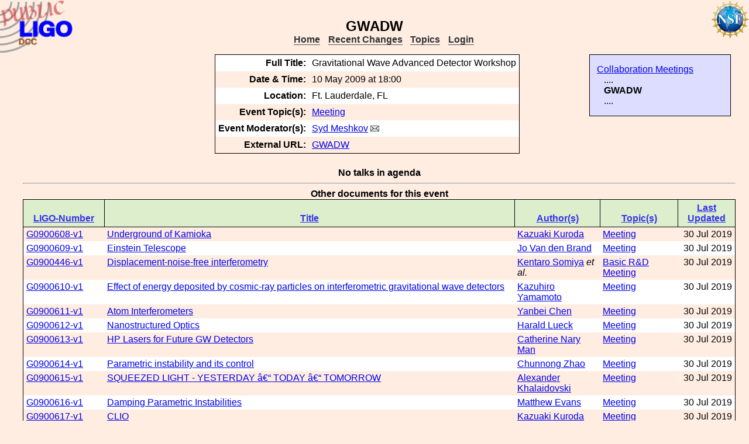

--- FILE ---
content_type: text/html; charset=ISO-8859-1
request_url: https://dcc-llo.ligo.org/cgi-bin/DocDB/DisplayMeeting?conferenceid=25
body_size: 5750
content:
<!DOCTYPE html PUBLIC "-//W3C//DTD XHTML 1.1//EN"
          "http://www.w3.org/TR/xhtml11/DTD/xhtml11.dtd">
<html>
   <head>
<script>var serverStatusUrl = '/cgi-bin/DocDB/serverstatus.sh'</script>
<script>var HOME_MAX_DOCS = 500</script>
<script src='https://cdnjs.cloudflare.com/ajax/libs/mathjax/2.7.5/MathJax.js?config=TeX-MML-AM_CHTML' async></script><meta http-equiv="Content-Type" content="text/html; charset=ISO-8859-1" />
<title>GWADW</title>
<!-- 
	file_root: /usr1/www/html/public/
	document_root: /usr1/www/html/public/
	 -->
<link rel="stylesheet" href="/public/Static/css/DocDB.css" type="text/css" />
<!--[if IE]>
<link rel="stylesheet" href="/public/Static/css/DocDB_IE.css" type="text/css" />
<![endif]-->
<link rel="stylesheet" href="/public/Static/css/DocDB.css" type="text/css" />
<!--[if IE]>
<link rel="stylesheet" href="/public/Static/css/DocDB_IE.css" type="text/css" />
<![endif]-->
<link rel="stylesheet" href="/public/Static/css/LIGODocDB.css" type="text/css" />
<link rel="stylesheet" href="/public/Static/css/LIGODocDB.css" type="text/css" />
<link rel="stylesheet" href="/public/Static/css/DocDBDisplayMeeting.css" type="text/css" />
<link rel="stylesheet" href="/public/Static/css/DocDBDisplayMeeting.css" type="text/css" />
<script type="text/javascript" src="/public/Static/js/serverstatus.js?DocDBVersion=3.5.2"></script>
<script type="text/javascript" src="/public/Static/js/PopUps.js?DocDBVersion=3.5.2"></script>
<script type="text/javascript" src="/public/Static/js/prototype.js?DocDBVersion=3.5.2"></script>
<script type="text/javascript" src="/public/Static/js/prototype_sorttable.js?DocDBVersion=3.5.2"></script>
</head>
<body class="Normal" onLoad="
         if (typeof(addAuthorBlurEvent) !== 'undefined') {
            addAuthorBlurEvent();
            AUTHORLIST_STATE = 'dontpaste';
         }

         if (typeof(window.Prototype) !== 'undefined') {
            if (typeof(observeSigDivs) !== 'undefined') {
               getRemoteUser();
               if ($('signatures')) {
                  $('signatures').insert(SIG);
                  observeSigDivs();
                  getSignerList();
               }
               if ($('signoffs')) {
                  stuffGetSigs(DOCREVID);
               }
            }

            if ($('documentadd')) {
               DOCUMENTADD_LOADSTATE = $('documentadd').serialize();
            }
   }
         startServerStatus(900000);
      ">
<h1 id=title>GWADW</h1>
<div class="DocDBNavBar">
<div id=serverstatus class=serverstatus></div>
<ul class=topnav>
<li><a href="https://dcc-llo.ligo.org/cgi-bin/DocDB/DocumentDatabase">Home</a>
<li><a href="https://dcc-llo.ligo.org/cgi-bin/DocDB/ListBy?days=2&maxdocs=500">Recent Changes</a>
<li><a href="https://dcc-llo.ligo.org/cgi-bin/DocDB/ListTopics">Topics</a>
<li><a href="https://dcc-llo.ligo.org/cgi-bin/private/DocDB/DocumentDatabase">Login</a>
</ul>
</div>
<div id="EventInfo">
<div id="MainColumn3Col">
<div id="RightColumn3Col">
<ul class="compact"><li><a href="https://dcc-llo.ligo.org/cgi-bin/DocDB/ListAllMeetings?eventgroupid=1">Collaboration Meetings</a><ul class="compact"><li>....</li>
<li></li>
<li></li>
<li><strong>GWADW</strong>
</li>
<li></li>
<li></li>
<li>....</li>
</ul></li></ul>
</div>
<table class="LeftHeader Alternating CenteredTable MedPaddedTable" id="EventSummary"><tr class="alt">
<th>Full Title:</th>
<td>Gravitational Wave Advanced Detector Workshop</td>
</tr><tr class="">
<th>Date &amp; Time:</th>
<td>10 May 2009 at 18:00</td>
</tr><tr class="alt">
<th>Location:</th>
<td>Ft. Lauderdale, FL</td>
</tr><tr class="">
<th>Event Topic(s):</th>
<td><a href="https://dcc-llo.ligo.org/cgi-bin/DocDB/ListEventsBy?topicid=61" title="Meeting">Meeting</a><br/>
</td>
</tr><tr class="alt">
<th>Event Moderator(s):</th>
<td><div><a href="https://dcc-llo.ligo.org/cgi-bin/DocDB/ListEventsBy?authorid=308" title="LIGO - California Institute of Technology">Syd Meshkov</a> <a href='mailto:syd.meshkov@LIGO.ORG'><img src='/public/Static/img/mail.png' title='Contact this speaker' alt='Send email to this speaker'></a><br/></div></td>
</tr><tr class="">
<th>External URL:</th>
<td><a href="http://www.ligo.caltech.edu/gwadw09/program.shtml">GWADW</a></td>
</tr></table>
</div>
<div id="Footer3Col">
<h4>No talks in agenda</h4>
<hr/>
<h4>Other documents for this event</h4>
<table class="Alternating DocumentList sortable">
<thead><tr>
<th class="Docid"><span class=slink title="Click To Sort By Docid">LIGO-Number</span></th>
<th class="Title"><span class=slink title="Click To Sort By Title">Title</span></th>
<th class="Author"><span class=slink title="Click To Sort By Author">Author(s)</span></th>
<th class="Topics"><span class=slink title="Click To Sort By Topics">Topic(s)</span></th>
<th class="Updated" sort="date"><span class=slink title="Click To Sort By Updated">Last Updated</span></th>
</tr></thead>
<tr>
<td class="Docid"><a href="/LIGO-G0900608/public" title="LIGO-G0900608-v1">G0900608-v1</a></td>
<td class="Title"><a href="/LIGO-G0900608/public" title="LIGO-G0900608-v1">Underground of Kamioka</a></td>
<td class="Author"><a href="https://dcc-llo.ligo.org/cgi-bin/DocDB/ListBy?authorid=968" title="The University of Tokyo">Kazuaki Kuroda</a></td>
<td class="Topics"><a href="https://dcc-llo.ligo.org/cgi-bin/DocDB/ListBy?topicid=61" title="Meeting">Meeting</a><br/>
</td>
<td class="Updated">30 Jul 2019</td>
</tr>
<tr class="alt">
<td class="Docid"><a href="/LIGO-G0900609/public" title="LIGO-G0900609-v1">G0900609-v1</a></td>
<td class="Title"><a href="/LIGO-G0900609/public" title="LIGO-G0900609-v1">Einstein Telescope </a></td>
<td class="Author"><a href="https://dcc-llo.ligo.org/cgi-bin/DocDB/ListBy?authorid=842" title="Virgo Collaboration">Jo Van den Brand</a></td>
<td class="Topics"><a href="https://dcc-llo.ligo.org/cgi-bin/DocDB/ListBy?topicid=61" title="Meeting">Meeting</a><br/>
</td>
<td class="Updated">30 Jul 2019</td>
</tr>
<tr>
<td class="Docid"><a href="/LIGO-G0900446/public" title="LIGO-G0900446-v1">G0900446-v1</a></td>
<td class="Title"><a href="/LIGO-G0900446/public" title="LIGO-G0900446-v1">Displacement-noise-free interferometry</a></td>
<td class="Author"><a href="https://dcc-llo.ligo.org/cgi-bin/DocDB/ListBy?authorid=789" title="Caltech-CaRT">Kentaro Somiya</a> <i>et al.</i></td>
<td class="Topics"><a href="https://dcc-llo.ligo.org/cgi-bin/DocDB/ListBy?topicid=19" title="Basic R&amp;D">Basic R&amp;D</a><br/>
<a href="https://dcc-llo.ligo.org/cgi-bin/DocDB/ListBy?topicid=61" title="Meeting">Meeting</a><br/>
</td>
<td class="Updated">30 Jul 2019</td>
</tr>
<tr class="alt">
<td class="Docid"><a href="/LIGO-G0900610/public" title="LIGO-G0900610-v1">G0900610-v1</a></td>
<td class="Title"><a href="/LIGO-G0900610/public" title="LIGO-G0900610-v1">Effect of energy deposited by cosmic-ray particles on interferometric gravitational wave detectors</a></td>
<td class="Author"><a href="https://dcc-llo.ligo.org/cgi-bin/DocDB/ListBy?authorid=235" title="Albert-Einstein-Institut, Max-Planck-Institut fur Gravitationsphysik">Kazuhiro Yamamoto</a></td>
<td class="Topics"><a href="https://dcc-llo.ligo.org/cgi-bin/DocDB/ListBy?topicid=61" title="Meeting">Meeting</a><br/>
</td>
<td class="Updated">30 Jul 2019</td>
</tr>
<tr>
<td class="Docid"><a href="/LIGO-G0900611/public" title="LIGO-G0900611-v1">G0900611-v1</a></td>
<td class="Title"><a href="/LIGO-G0900611/public" title="LIGO-G0900611-v1">Atom Interferometers</a></td>
<td class="Author"><a href="https://dcc-llo.ligo.org/cgi-bin/DocDB/ListBy?authorid=44" title="Caltech-CaRT">Yanbei Chen</a></td>
<td class="Topics"><a href="https://dcc-llo.ligo.org/cgi-bin/DocDB/ListBy?topicid=61" title="Meeting">Meeting</a><br/>
</td>
<td class="Updated">30 Jul 2019</td>
</tr>
<tr class="alt">
<td class="Docid"><a href="/LIGO-G0900612/public" title="LIGO-G0900612-v1">G0900612-v1</a></td>
<td class="Title"><a href="/LIGO-G0900612/public" title="LIGO-G0900612-v1">Nanostructured Optics</a></td>
<td class="Author"><a href="https://dcc-llo.ligo.org/cgi-bin/DocDB/ListBy?authorid=157" title="Albert-Einstein-Institut, Max-Planck-Institut fur Gravitationsphysik">Harald Lueck</a></td>
<td class="Topics"><a href="https://dcc-llo.ligo.org/cgi-bin/DocDB/ListBy?topicid=61" title="Meeting">Meeting</a><br/>
</td>
<td class="Updated">30 Jul 2019</td>
</tr>
<tr>
<td class="Docid"><a href="/LIGO-G0900613/public" title="LIGO-G0900613-v1">G0900613-v1</a></td>
<td class="Title"><a href="/LIGO-G0900613/public" title="LIGO-G0900613-v1">HP Lasers for Future GW Detectors</a></td>
<td class="Author"><a href="https://dcc-llo.ligo.org/cgi-bin/DocDB/ListBy?authorid=718" title="Virgo Collaboration">Catherine Nary Man</a></td>
<td class="Topics"><a href="https://dcc-llo.ligo.org/cgi-bin/DocDB/ListBy?topicid=61" title="Meeting">Meeting</a><br/>
</td>
<td class="Updated">30 Jul 2019</td>
</tr>
<tr class="alt">
<td class="Docid"><a href="/LIGO-G0900614/public" title="LIGO-G0900614-v1">G0900614-v1</a></td>
<td class="Title"><a href="/LIGO-G0900614/public" title="LIGO-G0900614-v1">Parametric instability and its control</a></td>
<td class="Author"><a href="https://dcc-llo.ligo.org/cgi-bin/DocDB/ListBy?authorid=40" title="University of Western Australia">Chunnong Zhao</a></td>
<td class="Topics"><a href="https://dcc-llo.ligo.org/cgi-bin/DocDB/ListBy?topicid=61" title="Meeting">Meeting</a><br/>
</td>
<td class="Updated">30 Jul 2019</td>
</tr>
<tr>
<td class="Docid"><a href="/LIGO-G0900615/public" title="LIGO-G0900615-v1">G0900615-v1</a></td>
<td class="Title"><a href="/LIGO-G0900615/public" title="LIGO-G0900615-v1">SQUEEZED LIGHT -  YESTERDAY â€“ TODAY â€“ TOMORROW</a></td>
<td class="Author"><a href="https://dcc-llo.ligo.org/cgi-bin/DocDB/ListBy?authorid=144" title="Albert-Einstein-Institut, Max-Planck-Institut fur Gravitationsphysik">Alexander Khalaidovski</a></td>
<td class="Topics"><a href="https://dcc-llo.ligo.org/cgi-bin/DocDB/ListBy?topicid=61" title="Meeting">Meeting</a><br/>
</td>
<td class="Updated">30 Jul 2019</td>
</tr>
<tr class="alt">
<td class="Docid"><a href="/LIGO-G0900616/public" title="LIGO-G0900616-v1">G0900616-v1</a></td>
<td class="Title"><a href="/LIGO-G0900616/public" title="LIGO-G0900616-v1">Damping Parametric Instabilities</a></td>
<td class="Author"><a href="https://dcc-llo.ligo.org/cgi-bin/DocDB/ListBy?authorid=397" title="LIGO - Massachusetts Institute of Technology">Matthew Evans</a></td>
<td class="Topics"><a href="https://dcc-llo.ligo.org/cgi-bin/DocDB/ListBy?topicid=61" title="Meeting">Meeting</a><br/>
</td>
<td class="Updated">30 Jul 2019</td>
</tr>
<tr>
<td class="Docid"><a href="/LIGO-G0900617/public" title="LIGO-G0900617-v1">G0900617-v1</a></td>
<td class="Title"><a href="/LIGO-G0900617/public" title="LIGO-G0900617-v1">CLIO</a></td>
<td class="Author"><a href="https://dcc-llo.ligo.org/cgi-bin/DocDB/ListBy?authorid=968" title="The University of Tokyo">Kazuaki Kuroda</a></td>
<td class="Topics"><a href="https://dcc-llo.ligo.org/cgi-bin/DocDB/ListBy?topicid=61" title="Meeting">Meeting</a><br/>
</td>
<td class="Updated">30 Jul 2019</td>
</tr>
<tr class="alt">
<td class="Docid"><a href="/LIGO-G0900618/public" title="LIGO-G0900618-v1">G0900618-v1</a></td>
<td class="Title"><a href="/LIGO-G0900618/public" title="LIGO-G0900618-v1">Virgo+ status and news from the commissioning</a></td>
<td class="Author"><a href="https://dcc-llo.ligo.org/cgi-bin/DocDB/ListBy?authorid=894" title="Virgo Collaboration">Enrico Campagna</a></td>
<td class="Topics"><a href="https://dcc-llo.ligo.org/cgi-bin/DocDB/ListBy?topicid=61" title="Meeting">Meeting</a><br/>
</td>
<td class="Updated">30 Jul 2019</td>
</tr>
<tr>
<td class="Docid"><a href="/LIGO-G0900436/public" title="LIGO-G0900436-v1">G0900436-v1</a></td>
<td class="Title"><a href="/LIGO-G0900436/public" title="LIGO-G0900436-v1">eLIGO: So how's it turning out?</a></td>
<td class="Author"><a href="https://dcc-llo.ligo.org/cgi-bin/DocDB/ListBy?authorid=418" title="LIGO - Massachusetts Institute of Technology">Michael Zucker</a> <i>et al.</i></td>
<td class="Topics"><a href="https://dcc-llo.ligo.org/cgi-bin/DocDB/ListBy?topicid=61" title="Meeting">Meeting</a><br/>
<a href="https://dcc-llo.ligo.org/cgi-bin/DocDB/ListBy?topicid=25" title="Integration">Integration</a><br/>
<a href="https://dcc-llo.ligo.org/cgi-bin/DocDB/ListBy?topicid=27" title="Commissioning">Commissioning</a><br/>
<a href="https://dcc-llo.ligo.org/cgi-bin/DocDB/ListBy?topicid=1" title="Detector">Detector</a><br/>
<a href="https://dcc-llo.ligo.org/cgi-bin/DocDB/ListBy?topicid=28" title="Upgrades">Upgrades</a><br/>
<a href="https://dcc-llo.ligo.org/cgi-bin/DocDB/ListBy?topicid=26" title="System Test">System Test</a><br/>
<a href="https://dcc-llo.ligo.org/cgi-bin/DocDB/ListBy?topicid=24" title="Installation">Installation</a><br/>
</td>
<td class="Updated">30 Jul 2019</td>
</tr>
<tr class="alt">
<td class="Docid"><a href="/LIGO-G0900619/public" title="LIGO-G0900619-v1">G0900619-v1</a></td>
<td class="Title"><a href="/LIGO-G0900619/public" title="LIGO-G0900619-v1">The Monolithic Suspensions for the Interferometer VIRGO+</a></td>
<td class="Author"><a href="https://dcc-llo.ligo.org/cgi-bin/DocDB/ListBy?authorid=841" title="Virgo Collaboration">Paola Puppo</a></td>
<td class="Topics"><a href="https://dcc-llo.ligo.org/cgi-bin/DocDB/ListBy?topicid=61" title="Meeting">Meeting</a><br/>
</td>
<td class="Updated">30 Jul 2019</td>
</tr>
<tr>
<td class="Docid"><a href="/LIGO-G0900620/public" title="LIGO-G0900620-v1">G0900620-v1</a></td>
<td class="Title"><a href="/LIGO-G0900620/public" title="LIGO-G0900620-v1">The 0.1 â€“ few KHz GW Window:Studying the Physics and Dynamics of Matter at Extreme Densities and Energies</a></td>
<td class="Author"><a href="https://dcc-llo.ligo.org/cgi-bin/DocDB/ListBy?authorid=929" title="Caltech-CaRT">Christian David Ott</a></td>
<td class="Topics"><a href="https://dcc-llo.ligo.org/cgi-bin/DocDB/ListBy?topicid=61" title="Meeting">Meeting</a><br/>
</td>
<td class="Updated">30 Jul 2019</td>
</tr>
<tr class="alt">
<td class="Docid"><a href="/LIGO-G0900621/public" title="LIGO-G0900621-v1">G0900621-v1</a></td>
<td class="Title"><a href="/LIGO-G0900621/public" title="LIGO-G0900621-v1">Gravitational Wave Astronomy via Hypersharp Neutrino Transitions</a></td>
<td class="Author"><a href="https://dcc-llo.ligo.org/cgi-bin/DocDB/ListBy?authorid=969" title="Virginia Tech">R. S. Raghavan</a></td>
<td class="Topics"><a href="https://dcc-llo.ligo.org/cgi-bin/DocDB/ListBy?topicid=61" title="Meeting">Meeting</a><br/>
</td>
<td class="Updated">30 Jul 2019</td>
</tr>
<tr>
<td class="Docid"><a href="/LIGO-G0900622/public" title="LIGO-G0900622-v1">G0900622-v1</a></td>
<td class="Title"><a href="/LIGO-G0900622/public" title="LIGO-G0900622-v1">The GWIC Roadmap</a></td>
<td class="Author"><a href="https://dcc-llo.ligo.org/cgi-bin/DocDB/ListBy?authorid=195" title="University of Glasgow">Sheila Rowan</a></td>
<td class="Topics"><a href="https://dcc-llo.ligo.org/cgi-bin/DocDB/ListBy?topicid=61" title="Meeting">Meeting</a><br/>
</td>
<td class="Updated">30 Jul 2019</td>
</tr>
<tr class="alt">
<td class="Docid"><a href="/LIGO-G0900623/public" title="LIGO-G0900623-v1">G0900623-v1</a></td>
<td class="Title"><a href="/LIGO-G0900623/public" title="LIGO-G0900623-v1">What Science with 3G?</a></td>
<td class="Author"><a href="https://dcc-llo.ligo.org/cgi-bin/DocDB/ListBy?authorid=200" title="Cardiff University">B Sathyaprakash</a></td>
<td class="Topics"><a href="https://dcc-llo.ligo.org/cgi-bin/DocDB/ListBy?topicid=61" title="Meeting">Meeting</a><br/>
</td>
<td class="Updated">30 Jul 2019</td>
</tr>
<tr>
<td class="Docid"><a href="/LIGO-G0900624/public" title="LIGO-G0900624-v1">G0900624-v1</a></td>
<td class="Title"><a href="/LIGO-G0900624/public" title="LIGO-G0900624-v1">Astrophysics With Few-Hz Gravitational Waves</a></td>
<td class="Author"><a href="https://dcc-llo.ligo.org/cgi-bin/DocDB/ListBy?authorid=970" title="University of Maryland">Cole  Miller</a></td>
<td class="Topics"><a href="https://dcc-llo.ligo.org/cgi-bin/DocDB/ListBy?topicid=61" title="Meeting">Meeting</a><br/>
</td>
<td class="Updated">30 Jul 2019</td>
</tr>
<tr class="alt">
<td class="Docid"><a href="/LIGO-G0900625/public" title="LIGO-G0900625-v1">G0900625-v1</a></td>
<td class="Title"><a href="/LIGO-G0900625/public" title="LIGO-G0900625-v1">Echoes of supersymmetry: BAU, relic Q-balls, and gravity waves</a></td>
<td class="Author"><a href="https://dcc-llo.ligo.org/cgi-bin/DocDB/ListBy?authorid=971" title="University of California, Los Angeles">Alexander Kusenko</a></td>
<td class="Topics"><a href="https://dcc-llo.ligo.org/cgi-bin/DocDB/ListBy?topicid=61" title="Meeting">Meeting</a><br/>
</td>
<td class="Updated">30 Jul 2019</td>
</tr>
<tr>
<td class="Docid"><a href="/LIGO-G0900626/public" title="LIGO-G0900626-v1">G0900626-v1</a></td>
<td class="Title"><a href="/LIGO-G0900626/public" title="LIGO-G0900626-v1">The AEI 10 m prototype interferometer</a></td>
<td class="Author"><a href="https://dcc-llo.ligo.org/cgi-bin/DocDB/ListBy?authorid=119" title="Albert-Einstein-Institut, Max-Planck-Institut fur Gravitationsphysik">Stefan Gossler</a></td>
<td class="Topics"><a href="https://dcc-llo.ligo.org/cgi-bin/DocDB/ListBy?topicid=61" title="Meeting">Meeting</a><br/>
</td>
<td class="Updated">30 Jul 2019</td>
</tr>
<tr class="alt">
<td class="Docid"><a href="/LIGO-G0900627/public" title="LIGO-G0900627-v1">G0900627-v1</a></td>
<td class="Title"><a href="/LIGO-G0900627/public" title="LIGO-G0900627-v1">Experimental plans for the AEI 10m Prototype</a></td>
<td class="Author"><a href="https://dcc-llo.ligo.org/cgi-bin/DocDB/ListBy?authorid=143" title="Albert-Einstein-Institut, Max-Planck-Institut fur Gravitationsphysik">Fumiko Kawazoe</a></td>
<td class="Topics"><a href="https://dcc-llo.ligo.org/cgi-bin/DocDB/ListBy?topicid=61" title="Meeting">Meeting</a><br/>
</td>
<td class="Updated">30 Jul 2019</td>
</tr>
<tr>
<td class="Docid"><a href="/LIGO-G0900628/public" title="LIGO-G0900628-v1">G0900628-v1</a></td>
<td class="Title"><a href="/LIGO-G0900628/public" title="LIGO-G0900628-v1">Review of QND schemes for ET</a></td>
<td class="Author"><a href="https://dcc-llo.ligo.org/cgi-bin/DocDB/ListBy?authorid=168" title="Albert-Einstein-Institut, Max-Planck-Institut fur Gravitationsphysik">Helge Muller-Ebhardt</a></td>
<td class="Topics"><a href="https://dcc-llo.ligo.org/cgi-bin/DocDB/ListBy?topicid=61" title="Meeting">Meeting</a><br/>
</td>
<td class="Updated">30 Jul 2019</td>
</tr>
<tr class="alt">
<td class="Docid"><a href="/LIGO-G0900438/public" title="LIGO-G0900438-v1">G0900438-v1</a></td>
<td class="Title"><a href="/LIGO-G0900438/public" title="LIGO-G0900438-v1">Conceptual Design of the Hannover 10m Interferometer for sub SQL measurement</a></td>
<td class="Author"><a href="https://dcc-llo.ligo.org/cgi-bin/DocDB/ListBy?authorid=789" title="Caltech-CaRT">Kentaro Somiya</a> <i>et al.</i></td>
<td class="Topics"><a href="https://dcc-llo.ligo.org/cgi-bin/DocDB/ListBy?topicid=31" title="Modelling">Modelling</a><br/>
</td>
<td class="Updated">30 Jul 2019</td>
</tr>
<tr>
<td class="Docid"><a href="/LIGO-G0900629/public" title="LIGO-G0900629-v1">G0900629-v1</a></td>
<td class="Title"><a href="/LIGO-G0900629/public" title="LIGO-G0900629-v1">Experimental progress with the quantum noise limit</a></td>
<td class="Author"><a href="https://dcc-llo.ligo.org/cgi-bin/DocDB/ListBy?authorid=416" title="LIGO - Massachusetts Institute of Technology">Christopher Wipf</a></td>
<td class="Topics"><a href="https://dcc-llo.ligo.org/cgi-bin/DocDB/ListBy?topicid=61" title="Meeting">Meeting</a><br/>
</td>
<td class="Updated">30 Jul 2019</td>
</tr>
<tr class="alt">
<td class="Docid"><a href="/LIGO-G0900630/public" title="LIGO-G0900630-v1">G0900630-v1</a></td>
<td class="Title"><a href="/LIGO-G0900630/public" title="LIGO-G0900630-v1">Radiation Pressure Noise Experiment in Hannover</a></td>
<td class="Author"><a href="https://dcc-llo.ligo.org/cgi-bin/DocDB/ListBy?authorid=235" title="Albert-Einstein-Institut, Max-Planck-Institut fur Gravitationsphysik">Kazuhiro Yamamoto</a></td>
<td class="Topics"><a href="https://dcc-llo.ligo.org/cgi-bin/DocDB/ListBy?topicid=61" title="Meeting">Meeting</a><br/>
</td>
<td class="Updated">30 Jul 2019</td>
</tr>
<tr>
<td class="Docid"><a href="/LIGO-G0900444/public" title="LIGO-G0900444-v1">G0900444-v1</a></td>
<td class="Title"><a href="/LIGO-G0900444/public" title="LIGO-G0900444-v1">Design Choices for the Core Optics of Advanced Detectors</a></td>
<td class="Author"><a href="https://dcc-llo.ligo.org/cgi-bin/DocDB/ListBy?authorid=135" title=" Maastricht University">Stefan Hild</a></td>
<td class="Topics"><a href="https://dcc-llo.ligo.org/cgi-bin/DocDB/ListBy?topicid=61" title="Meeting">Meeting</a><br/>
<a href="https://dcc-llo.ligo.org/cgi-bin/DocDB/ListBy?topicid=19" title="Basic R&amp;D">Basic R&amp;D</a><br/>
<a href="https://dcc-llo.ligo.org/cgi-bin/DocDB/ListBy?topicid=12" title="Core Optics">Core Optics</a><br/>
</td>
<td class="Updated">30 Jul 2019</td>
</tr>
<tr class="alt">
<td class="Docid"><a href="/LIGO-G0900631/public" title="LIGO-G0900631-v1">G0900631-v1</a></td>
<td class="Title"><a href="/LIGO-G0900631/public" title="LIGO-G0900631-v1">ET - Einstein Telescope</a></td>
<td class="Author"><a href="https://dcc-llo.ligo.org/cgi-bin/DocDB/ListBy?authorid=157" title="Albert-Einstein-Institut, Max-Planck-Institut fur Gravitationsphysik">Harald Lueck</a></td>
<td class="Topics"><a href="https://dcc-llo.ligo.org/cgi-bin/DocDB/ListBy?topicid=61" title="Meeting">Meeting</a><br/>
</td>
<td class="Updated">30 Jul 2019</td>
</tr>
<tr>
<td class="Docid"><a href="/LIGO-G0900440/public" title="LIGO-G0900440-v1">G0900440-v1</a></td>
<td class="Title"><a href="/LIGO-G0900440/public" title="LIGO-G0900440-v1">noisy metals</a></td>
<td class="Author"><a href="https://dcc-llo.ligo.org/cgi-bin/DocDB/ListBy?authorid=280" title="California State University, Los Angeles">Riccardo DeSalvo</a> <i>et al.</i></td>
<td class="Topics"><a href="https://dcc-llo.ligo.org/cgi-bin/DocDB/ListBy?topicid=19" title="Basic R&amp;D">Basic R&amp;D</a><br/>
<a href="https://dcc-llo.ligo.org/cgi-bin/DocDB/ListBy?topicid=61" title="Meeting">Meeting</a><br/>
</td>
<td class="Updated">30 Jul 2019</td>
</tr>
<tr class="alt">
<td class="Docid"><a href="/LIGO-G0900441/public" title="LIGO-G0900441-x0">G0900441-x0</a></td>
<td class="Title"><a href="/LIGO-G0900441/public" title="LIGO-G0900441-x0">Why do we need strain-meters 	and dilatometers</a></td>
<td class="Author"><a href="https://dcc-llo.ligo.org/cgi-bin/DocDB/ListBy?authorid=280" title="California State University, Los Angeles">Riccardo DeSalvo</a> <i>et al.</i></td>
<td class="Topics"><a href="https://dcc-llo.ligo.org/cgi-bin/DocDB/ListBy?topicid=19" title="Basic R&amp;D">Basic R&amp;D</a><br/>
<a href="https://dcc-llo.ligo.org/cgi-bin/DocDB/ListBy?topicid=61" title="Meeting">Meeting</a><br/>
</td>
<td class="Updated">30 Jul 2019</td>
</tr>
<tr>
<td class="Docid"><a href="/LIGO-G0900632/public" title="LIGO-G0900632-v1">G0900632-v1</a></td>
<td class="Title"><a href="/LIGO-G0900632/public" title="LIGO-G0900632-v1">Underground Seismic Measurements</a></td>
<td class="Author"><a href="https://dcc-llo.ligo.org/cgi-bin/DocDB/ListBy?authorid=681" title="Virgo Collaboration">Jan Harms</a></td>
<td class="Topics"><a href="https://dcc-llo.ligo.org/cgi-bin/DocDB/ListBy?topicid=61" title="Meeting">Meeting</a><br/>
</td>
<td class="Updated">30 Jul 2019</td>
</tr>
<tr class="alt">
<td class="Docid"><a href="/LIGO-G0900633/public" title="LIGO-G0900633-v1">G0900633-v1</a></td>
<td class="Title"><a href="/LIGO-G0900633/public" title="LIGO-G0900633-v1">Progress on FE modelling for Newtonian noise estimates</a></td>
<td class="Author"><a href="https://dcc-llo.ligo.org/cgi-bin/DocDB/ListBy?authorid=29" title="Australian National University">David Rabeling</a></td>
<td class="Topics"><a href="https://dcc-llo.ligo.org/cgi-bin/DocDB/ListBy?topicid=61" title="Meeting">Meeting</a><br/>
</td>
<td class="Updated">30 Jul 2019</td>
</tr>
<tr>
<td class="Docid"><a href="/LIGO-G0900634/public" title="LIGO-G0900634-v1">G0900634-v1</a></td>
<td class="Title"><a href="/LIGO-G0900634/public" title="LIGO-G0900634-v1">Einstein Telescope site selection</a></td>
<td class="Author"><a href="https://dcc-llo.ligo.org/cgi-bin/DocDB/ListBy?authorid=842" title="Virgo Collaboration">Jo Van den Brand</a></td>
<td class="Topics"><a href="https://dcc-llo.ligo.org/cgi-bin/DocDB/ListBy?topicid=61" title="Meeting">Meeting</a><br/>
</td>
<td class="Updated">30 Jul 2019</td>
</tr>
<tr class="alt">
<td class="Docid"><a href="/LIGO-G0900635/public" title="LIGO-G0900635-v1">G0900635-v1</a></td>
<td class="Title"><a href="/LIGO-G0900635/public" title="LIGO-G0900635-v1">High sensitivity interferometric measurements in cryogenic environment: optmechanical correlationsand laser cooling</a></td>
<td class="Author"><a href="https://dcc-llo.ligo.org/cgi-bin/DocDB/ListBy?authorid=972" title="Virgo Collaboration">Tristan Briant</a></td>
<td class="Topics"><a href="https://dcc-llo.ligo.org/cgi-bin/DocDB/ListBy?topicid=61" title="Meeting">Meeting</a><br/>
</td>
<td class="Updated">30 Jul 2019</td>
</tr>
<tr>
<td class="Docid"><a href="/LIGO-G0900636/public" title="LIGO-G0900636-v1">G0900636-v1</a></td>
<td class="Title"><a href="/LIGO-G0900636/public" title="LIGO-G0900636-v1">Monolithic Suspensions for Advanced Detectors</a></td>
<td class="Author"><a href="https://dcc-llo.ligo.org/cgi-bin/DocDB/ListBy?authorid=127" title="University of Glasgow">Giles Hammond</a></td>
<td class="Topics"><a href="https://dcc-llo.ligo.org/cgi-bin/DocDB/ListBy?topicid=61" title="Meeting">Meeting</a><br/>
</td>
<td class="Updated">30 Jul 2019</td>
</tr>
<tr class="alt">
<td class="Docid"><a href="/LIGO-G0900637/public" title="LIGO-G0900637-v1">G0900637-v1</a></td>
<td class="Title"><a href="/LIGO-G0900637/public" title="LIGO-G0900637-v1">A voice from the grave</a></td>
<td class="Author"><a href="https://dcc-llo.ligo.org/cgi-bin/DocDB/ListBy?authorid=427" title="Louisiana State University">Warren Johnson</a></td>
<td class="Topics"><a href="https://dcc-llo.ligo.org/cgi-bin/DocDB/ListBy?topicid=61" title="Meeting">Meeting</a><br/>
</td>
<td class="Updated">30 Jul 2019</td>
</tr>
<tr>
<td class="Docid"><a href="/LIGO-G0900639/public" title="LIGO-G0900639-v1">G0900639-v1</a></td>
<td class="Title"><a href="/LIGO-G0900639/public" title="LIGO-G0900639-v1">Silicate Bonding</a></td>
<td class="Author"><a href="https://dcc-llo.ligo.org/cgi-bin/DocDB/ListBy?authorid=169" title="University of Glasgow">Peter Murray</a></td>
<td class="Topics"><a href="https://dcc-llo.ligo.org/cgi-bin/DocDB/ListBy?topicid=61" title="Meeting">Meeting</a><br/>
</td>
<td class="Updated">30 Jul 2019</td>
</tr>
<tr class="alt">
<td class="Docid"><a href="/LIGO-G0900640/public" title="LIGO-G0900640-v1">G0900640-v1</a></td>
<td class="Title"><a href="/LIGO-G0900640/public" title="LIGO-G0900640-v1">Mechanical loss measurements at low temperatures of coating and bulk materials</a></td>
<td class="Author"><a href="https://dcc-llo.ligo.org/cgi-bin/DocDB/ListBy?authorid=974" title="Friedrich-Schiller-UniversitÃ¤t Jena">Christian Schwarz</a></td>
<td class="Topics"><a href="https://dcc-llo.ligo.org/cgi-bin/DocDB/ListBy?topicid=61" title="Meeting">Meeting</a><br/>
</td>
<td class="Updated">30 Jul 2019</td>
</tr>
<tr>
<td class="Docid"><a href="/LIGO-G0900641/public" title="LIGO-G0900641-v1">G0900641-v1</a></td>
<td class="Title"><a href="/LIGO-G0900641/public" title="LIGO-G0900641-v1">Hot radiation reflected by cold wall in a cryogenic interferometer</a></td>
<td class="Author"><a href="https://dcc-llo.ligo.org/cgi-bin/DocDB/ListBy?authorid=968" title="The University of Tokyo">Kazuaki Kuroda</a></td>
<td class="Topics"><a href="https://dcc-llo.ligo.org/cgi-bin/DocDB/ListBy?topicid=61" title="Meeting">Meeting</a><br/>
</td>
<td class="Updated">30 Jul 2019</td>
</tr>
<tr class="alt">
<td class="Docid"><a href="/LIGO-G0900642/public" title="LIGO-G0900642-v1">G0900642-v1</a></td>
<td class="Title"><a href="/LIGO-G0900642/public" title="LIGO-G0900642-v1">Cryogenic Payloads for 3rd Generation GW Interferometers</a></td>
<td class="Author"><a href="https://dcc-llo.ligo.org/cgi-bin/DocDB/ListBy?authorid=841" title="Virgo Collaboration">Paola Puppo</a></td>
<td class="Topics"><a href="https://dcc-llo.ligo.org/cgi-bin/DocDB/ListBy?topicid=61" title="Meeting">Meeting</a><br/>
</td>
<td class="Updated">30 Jul 2019</td>
</tr>
<tr>
<td class="Docid"><a href="/LIGO-G0900643/public" title="LIGO-G0900643-v1">G0900643-v1</a></td>
<td class="Title"><a href="/LIGO-G0900643/public" title="LIGO-G0900643-v1">CoaCh: the status of art in Coating Characterization</a></td>
<td class="Author"><a href="https://dcc-llo.ligo.org/cgi-bin/DocDB/ListBy?authorid=678" title="Virgo Collaboration">Elisabetta Cesarini</a></td>
<td class="Topics"><a href="https://dcc-llo.ligo.org/cgi-bin/DocDB/ListBy?topicid=61" title="Meeting">Meeting</a><br/>
</td>
<td class="Updated">30 Jul 2019</td>
</tr>
<tr class="alt">
<td class="Docid"><a href="/LIGO-G0900644/public" title="LIGO-G0900644-v1">G0900644-v1</a></td>
<td class="Title"><a href="/LIGO-G0900644/public" title="LIGO-G0900644-v1">Some Ideas on Coatingless all-reflective ITF</a></td>
<td class="Author"><a href="https://dcc-llo.ligo.org/cgi-bin/DocDB/ListBy?authorid=783" title="Virgo Collaboration">Adalberto Giazotto</a></td>
<td class="Topics"><a href="https://dcc-llo.ligo.org/cgi-bin/DocDB/ListBy?topicid=61" title="Meeting">Meeting</a><br/>
</td>
<td class="Updated">30 Jul 2019</td>
</tr>
<tr>
<td class="Docid"><a href="/LIGO-G0900646/public" title="LIGO-G0900646-v1">G0900646-v1</a></td>
<td class="Title"><a href="/LIGO-G0900646/public" title="LIGO-G0900646-v1">Thermal Noise of LIGO Mirrors</a></td>
<td class="Author"><a href="https://dcc-llo.ligo.org/cgi-bin/DocDB/ListBy?authorid=46" title="Caltech-CaRT">Yasushi Mino</a></td>
<td class="Topics"><a href="https://dcc-llo.ligo.org/cgi-bin/DocDB/ListBy?topicid=61" title="Meeting">Meeting</a><br/>
</td>
<td class="Updated">30 Jul 2019</td>
</tr>
<tr class="alt">
<td class="Docid"><a href="/LIGO-G0900645/public" title="LIGO-G0900645-v1">G0900645-v1</a></td>
<td class="Title"><a href="/LIGO-G0900645/public" title="LIGO-G0900645-v1">Status of low temperature coating loss measurements</a></td>
<td class="Author"><a href="https://dcc-llo.ligo.org/cgi-bin/DocDB/ListBy?authorid=159" title="University of Glasgow">Iain Martin</a></td>
<td class="Topics"><a href="https://dcc-llo.ligo.org/cgi-bin/DocDB/ListBy?topicid=61" title="Meeting">Meeting</a><br/>
</td>
<td class="Updated">30 Jul 2019</td>
</tr>
<tr>
<td class="Docid"><a href="/LIGO-G0900647/public" title="LIGO-G0900647-v1">G0900647-v1</a></td>
<td class="Title"><a href="/LIGO-G0900647/public" title="LIGO-G0900647-v1">Measurements of Thermal Noise in Optimized Coatings</a></td>
<td class="Author"><a href="https://dcc-llo.ligo.org/cgi-bin/DocDB/ListBy?authorid=326" title="LIGO - California Institute of Technology">Akira Villar</a></td>
<td class="Topics"><a href="https://dcc-llo.ligo.org/cgi-bin/DocDB/ListBy?topicid=61" title="Meeting">Meeting</a><br/>
</td>
<td class="Updated">30 Jul 2019</td>
</tr>
<tr class="alt">
<td class="Docid"><a href="/LIGO-G0900649/public" title="LIGO-G0900649-v1">G0900649-v1</a></td>
<td class="Title"><a href="/LIGO-G0900649/public" title="LIGO-G0900649-v1">Coating thermal noise of a finite-size cylindrical mirror </a></td>
<td class="Author"><a href="https://dcc-llo.ligo.org/cgi-bin/DocDB/ListBy?authorid=235" title="Albert-Einstein-Institut, Max-Planck-Institut fur Gravitationsphysik">Kazuhiro Yamamoto</a></td>
<td class="Topics"><a href="https://dcc-llo.ligo.org/cgi-bin/DocDB/ListBy?topicid=61" title="Meeting">Meeting</a><br/>
</td>
<td class="Updated">30 Jul 2019</td>
</tr>
<tr>
<td class="Docid"><a href="/LIGO-G0900650/public" title="LIGO-G0900650-v1">G0900650-v1</a></td>
<td class="Title"><a href="/LIGO-G0900650/public" title="LIGO-G0900650-v1">Reducing thermal noise: The prospects of optimised beam shapes and higher-order Laguerre-Gauss modes</a></td>
<td class="Author"><a href="https://dcc-llo.ligo.org/cgi-bin/DocDB/ListBy?authorid=113" title="University of Birmingham">Andreas Freise</a></td>
<td class="Topics"><a href="https://dcc-llo.ligo.org/cgi-bin/DocDB/ListBy?topicid=61" title="Meeting">Meeting</a><br/>
</td>
<td class="Updated">30 Jul 2019</td>
</tr>
<tr class="alt">
<td class="Docid"><a href="/LIGO-G0900651/public" title="LIGO-G0900651-v1">G0900651-v1</a></td>
<td class="Title"><a href="/LIGO-G0900651/public" title="LIGO-G0900651-v1">Study of coating mechanical losses for gravitational wave detectors </a></td>
<td class="Author"><a href="https://dcc-llo.ligo.org/cgi-bin/DocDB/ListBy?authorid=752" title="Virgo Collaboration">Nazario Morgado</a></td>
<td class="Topics"><a href="https://dcc-llo.ligo.org/cgi-bin/DocDB/ListBy?topicid=61" title="Meeting">Meeting</a><br/>
</td>
<td class="Updated">30 Jul 2019</td>
</tr>
<tr>
<td class="Docid"><a href="/LIGO-G0900656/public" title="LIGO-G0900656-v1">G0900656-v1</a></td>
<td class="Title"><a href="/LIGO-G0900656/public" title="LIGO-G0900656-v1">LISA Pathfinder</a></td>
<td class="Author"><a href="https://dcc-llo.ligo.org/cgi-bin/DocDB/ListBy?authorid=975" title="European Space Agency">Paul McNamara</a></td>
<td class="Topics"><a href="https://dcc-llo.ligo.org/cgi-bin/DocDB/ListBy?topicid=61" title="Meeting">Meeting</a><br/>
</td>
<td class="Updated">30 Jul 2019</td>
</tr>
<tr class="alt">
<td class="Docid"><a href="/LIGO-G0900657/public" title="LIGO-G0900657-v1">G0900657-v1</a></td>
<td class="Title"><a href="/LIGO-G0900657/public" title="LIGO-G0900657-v1">The long baseline Interferometry of LISA</a></td>
<td class="Author"><a href="https://dcc-llo.ligo.org/cgi-bin/DocDB/ListBy?authorid=562" title="University of Florida">Guido Mueller</a></td>
<td class="Topics"><a href="https://dcc-llo.ligo.org/cgi-bin/DocDB/ListBy?topicid=61" title="Meeting">Meeting</a><br/>
</td>
<td class="Updated">30 Jul 2019</td>
</tr>
<tr>
<td class="Docid"><a href="/LIGO-G0900435/public" title="LIGO-G0900435-v2">G0900435-v2</a></td>
<td class="Title"><a href="/LIGO-G0900435/public" title="LIGO-G0900435-v2">Narrowing the Field:Possible Goals for GWADW 2009</a></td>
<td class="Author"><a href="https://dcc-llo.ligo.org/cgi-bin/DocDB/ListBy?authorid=330" title="LIGO - California Institute of Technology">Stan Whitcomb</a> <i>et al.</i></td>
<td class="Topics"><a href="https://dcc-llo.ligo.org/cgi-bin/DocDB/ListBy?topicid=19" title="Basic R&amp;D">Basic R&amp;D</a><br/>
</td>
<td class="Updated">30 Jul 2019</td>
</tr>
<tr class="alt">
<td class="Docid"><a href="/LIGO-G0900658/public" title="LIGO-G0900658-v2">G0900658-v2</a></td>
<td class="Title"><a href="/LIGO-G0900658/public" title="LIGO-G0900658-v2">Characterisation of LTP</a></td>
<td class="Author"><a href="https://dcc-llo.ligo.org/cgi-bin/DocDB/ListBy?authorid=134" title="Albert-Einstein-Institut, Max-Planck-Institut fur Gravitationsphysik">Martin Hewitson</a></td>
<td class="Topics"><a href="https://dcc-llo.ligo.org/cgi-bin/DocDB/ListBy?topicid=61" title="Meeting">Meeting</a><br/>
</td>
<td class="Updated">30 Jul 2019</td>
</tr>
<tr>
<td class="Docid"><a href="/LIGO-G0900460/public" title="LIGO-G0900460-v1">G0900460-v1</a></td>
<td class="Title"><a href="/LIGO-G0900460/public" title="LIGO-G0900460-v1">Near Term Upgrades after Advanced LIGO</a></td>
<td class="Author"><a href="https://dcc-llo.ligo.org/cgi-bin/DocDB/ListBy?authorid=260" title="LIGO - California Institute of Technology">Rana Adhikari</a></td>
<td class="Topics"><a href="https://dcc-llo.ligo.org/cgi-bin/DocDB/ListBy?topicid=14" title="Sensing and Control">Sensing and Control</a><br/>
<a href="https://dcc-llo.ligo.org/cgi-bin/DocDB/ListBy?topicid=12" title="Core Optics">Core Optics</a><br/>
<a href="https://dcc-llo.ligo.org/cgi-bin/DocDB/ListBy?topicid=28" title="Upgrades">Upgrades</a><br/>
<a href="https://dcc-llo.ligo.org/cgi-bin/DocDB/ListBy?topicid=6" title="Observatory Facilities">Observatory Facilities</a><br/>
</td>
<td class="Updated">30 Jul 2019</td>
</tr>
<tr class="alt">
<td class="Docid"><a href="/LIGO-G0900638/public" title="LIGO-G0900638-v1">G0900638-v1</a></td>
<td class="Title"><a href="/LIGO-G0900638/public" title="LIGO-G0900638-v1">Suspension design for ET â€“ thermal noise of cryogenic optics â€“</a></td>
<td class="Author"><a href="https://dcc-llo.ligo.org/cgi-bin/DocDB/ListBy?authorid=973" title="University of Glasgow">Ronny Nawrodt</a></td>
<td class="Topics"><a href="https://dcc-llo.ligo.org/cgi-bin/DocDB/ListBy?topicid=61" title="Meeting">Meeting</a><br/>
</td>
<td class="Updated">30 Jul 2019</td>
</tr>
<tr>
<td class="Docid"><a href="/LIGO-G0900426/public" title="LIGO-G0900426-v1">G0900426-v1</a></td>
<td class="Title"><a href="/LIGO-G0900426/public" title="LIGO-G0900426-v1">Big Bang Observer</a></td>
<td class="Author"><a href="https://dcc-llo.ligo.org/cgi-bin/DocDB/ListBy?authorid=401" title="American University">Gregg Harry</a></td>
<td class="Topics"><a href="https://dcc-llo.ligo.org/cgi-bin/DocDB/ListBy?topicid=61" title="Meeting">Meeting</a><br/>
</td>
<td class="Updated">29 Jun 2009</td>
</tr>
</table>
<hr/>
</div>
</div>
<div class="DocDBNavBar">
<div id=serverstatus class=serverstatus></div>
<ul class=topnav>
<li><a href="https://dcc-llo.ligo.org/cgi-bin/DocDB/DocumentDatabase">Home</a>
<li><a href="https://dcc-llo.ligo.org/cgi-bin/DocDB/ListBy?days=2&maxdocs=500">Recent Changes</a>
<li><a href="https://dcc-llo.ligo.org/cgi-bin/DocDB/ListTopics">Topics</a>
<li><a href="https://dcc-llo.ligo.org/cgi-bin/private/DocDB/DocumentDatabase">Login</a>
</ul>
</div>
<br><p style="clear:left"><small>
<a href="https://dcc-llo.ligo.org//wiki/index.php/Main_Page">DCC</a> <a href="/login/news.shtml">Version 3.5.2</a>, contact 
<i>
<a href="mailto:dcc-help@ligo.org">DCC Help</a>
</i>
</small><br/>

<footer class="NSFFooter">

The LIGO Laboratory is supported by the National Science Foundation and operated jointly by Caltech and MIT. Any opinions, findings and conclusions or recommendations expressed in this material do not necessarily reflect the views of the National Science Foundation.
</footer>
</body></html>


--- FILE ---
content_type: text/css
request_url: https://dcc-llo.ligo.org/public/Static/css/DocDBDisplayMeeting.css
body_size: 397
content:
.TalkList {
  border: 1px solid black;
  margin-bottom: 2em;
}

.TalkList td {
  text-align: left;
  padding: 3px 5px 3px 5px;
}  

.TalkList th {
  border-bottom: 1px solid black;
  padding: 5px 5px 5px 5px;
}  

.EventPreEpi, .SessionDescription {
  margin-right: 10%;
  margin-left: 10%;
}  

.EventNavBar {
  text-align: center;
}  

#RightColumn3Col {
  width: 15em; 
  padding:      0.0em;
/*  background: #eee;
  float: right;
  margin-bottom: 0.5em;
  margin-left:   0.5em;
  padding-top: 0.1em;
  border: 1px solid black;
*/
}

#EventSummary th, #EventEpilogue th {
  white-space: nowrap;
}

#EventSummary  {
  border: 1px solid black;
  margin-right: 1em;
  margin-left: 1em;
}

#SessionList, #EventEpilogue  {
  border: 1px solid black;
}

#SessionList th {
  vertical-align: bottom;
  border: 1px solid black;
  padding: 5px 5px 5px 5px;
}  

#SessionList td, #EventEpilogue td { /* Why?!?! */
  text-align: left;
}  

#SessionList td.Date { /* Why?!?! */
  white-space: nowrap;
}  
